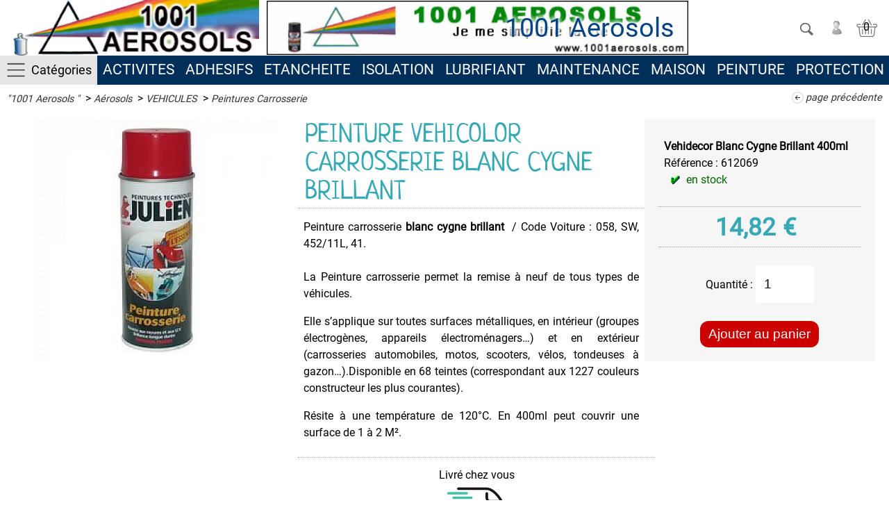

--- FILE ---
content_type: text/html; charset=UTF-8
request_url: https://www.1001aerosols.com/peinture-vehicolor-carrosserie-blanc-cygne-brillant-n682.html
body_size: 8459
content:
<!DOCTYPE HTML>
<html lang="fr-FR" xml:lang="fr-FR">
<head>
<meta http-equiv="Content-Type" content="text/html; charset=utf-8">
<meta content='IE=edge' http-equiv='X-UA-Compatible'>
<meta name="viewport" content="width=device-width,minimum-scale=1,initial-scale=1">

<title>PEINTURE VEHICOLOR CARROSSERIE BLANC CYGNE BRILLANT - 1001 Aerosols</title>
<meta name="description" content="Peinture carrosserie blanc cygne brillant  / Code Voiture : 058, SW, 452/11L, 41. La Peinture carrosserie permet la remise à neuf de tous types de véhicules. Elle s’applique sur toutes surfaces métalliques, en intérieur (groupes électrogènes, appareils électroménagers…) et en extérieur (carrosseri.." />
<meta name="keywords" content="peinture,vehicolor,carrosserie,blanc,cygne,brillant,aerosol, industrie, haute temperature, aerosols, automobile, entretien, traceur sol, huile, graisse, agriculture, industrie de l'agro-alimentaire, industrie du textile, cuir, bois, meuble, industrie du papier, plastique, caoutchouc,boutique,1001 Aerosols " />
<meta name="robots" content="index, follow" />
<link rel="canonical" href="https://www.1001aerosols.com/peinture-vehicolor-carrosserie-blanc-cygne-brillant-n682.html" />
<link rel="icon" type="image/png" href="/favicon.png" />
  
<meta name="twitter:card" content="summary">
<meta name="twitter:site" content="@1001-aerosols">
<meta name="twitter:title" content="PEINTURE VEHICOLOR CARROSSERIE BLANC CYGNE BRILLANT - 1001 Aerosols" />
<meta name="twitter:description" content="Peinture carrosserie blanc cygne brillant  / Code Voiture : 058, SW, 452/11L, 41. La Peinture carrosserie permet la remise à neuf de tous types de véhicules. Elle s’applique sur toutes surfaces métalliques, en intérieur (groupes électrogènes, appareils électroménagers…) et en extérieur (carrosseri.." />
<meta name="twitter:image" content="https://www.1001aerosols.com/idim/thb400-400-/img_products/vehicolor.jpg" />
<meta property="og:url" content="https://www.1001aerosols.com/peinture-vehicolor-carrosserie-blanc-cygne-brillant-n682.html" />
<meta property="og:type" content="og:product" />
<meta property="og:title" content="PEINTURE VEHICOLOR CARROSSERIE BLANC CYGNE BRILLANT - 1001 Aerosols" />
<meta property="og:description" content="Peinture carrosserie blanc cygne brillant  / Code Voiture : 058, SW, 452/11L, 41. La Peinture carrosserie permet la remise à neuf de tous types de véhicules. Elle s’applique sur toutes surfaces métalliques, en intérieur (groupes électrogènes, appareils électroménagers…) et en extérieur (carrosseri.." />
<meta property="og:image" content="https://www.1001aerosols.com/idim/thb400-400-/img_products/vehicolor.jpg" />
<meta property="og:site_name" content="1001 Aerosols " />
<link rel="stylesheet" href="/css/ui-smoothness-1.12.1/jquery-ui.min.css" />
<link rel="stylesheet" href="/css/btmain.css?v=1769243164" />
<link rel="stylesheet" href="/js/video-js/video-js.css?v=1681363515" />
<script src="/js/btmain.js?v=1681401570"></script>
<script src="/js/video-js/video.js?v=1681363515"></script>

<style type="text/css">/*<![CDATA[*/button{cursor:pointer}input:focus,  button:focus, select:focus, input:active,  button:active, select:active{outline:none !important;box-shadow: none;}:active {outline:none !important;}:focus {outline:none;}#menu > ul ul {display:block}.logoBoutique{background:#FFF url(/logos/logo-1001-aerosols_12.png) center center no-repeat; background-size:contain;}header div#rbg{display:table-cell; vertical-align:middle;text-align:right; white-space:nowrap;background: url(/logos/0-ban1jy_5.gif) left center no-repeat; background-size:contain}/*]]>*/</style>

</head><body><header><div><div><a id="btnMMenu" onclick="menuToggle()"></a><a class="logoBoutique" href="/" title="1001 Aerosols "><span>1001 Aerosols </span></a>
<div id="rbg"><span id="titrepg">1001 Aerosols </span></div>
<div class="vt_searchHeader"><span id="hdrshbutton" onClick="toogleHDSearch(this)"></span><span class="link" id="cxcpt" data-url="/compte/connexion.html" title="Connectez vous"></span><span class="link" id="vtPan" data-url="/panier/cart.html"  data-title="Votre panier"></span></div></div></div>
<div id="topMenuPlace"><div><div id="menuLine"><a id="shhd">Catégories</a></div><a href="/aerosols/activites/" class="ml" >ACTIVITES</a><a href="/aerosols/adhesifs/" class="ml" >ADHESIFS</a><a href="/aerosols/etancheite/" class="ml" >ETANCHEITE  </a><a href="/aerosols/isolation/" class="ml" >ISOLATION</a><a href="/aerosols/lubrifiant/" class="ml" >LUBRIFIANT</a><a href="/aerosols/maintenance/" class="ml" >MAINTENANCE</a><a href="/aerosols/maison/" class="ml" >MAISON</a><a href="/aerosols/peinture/" class="ml" >PEINTURE</a><a href="/aerosols/protection/" class="ml" >PROTECTION</a><a href="/aerosols/vehicules/" class="ml" >VEHICULES</a></div></div></header>
<section id="maincontainer" >

<div id="main" data-prevpg="" data-prevdata="">

<div id="search_form"><div>

<div id="ush" class="vt_searchHeader clearfix">

<form id="search_form_g" name="search_form" method="get" action="/recherche.html" 
onSubmit="sanitSearch(this.elements['tosearch']);">
<input type="hidden" id="actu_siteDIR" value="/">
<div class="vt_searchHeader clearfix">
<span class="ui-button-icon ui-icon ui-icon-closethick" onclick="toogleHDSearch(this)"></span>
  <input type="text" name="tosearch" id="tosearch" data-title="Votre recherche" value="Rechercher un produit..." onBlur="if (this.value=='') this.value='Rechercher un produit...'" onFocus="if (this.value=='Rechercher un produit...') this.value=''"><button type="submit" class="search" >&nbsp;</button>
</div>
</form>
<div class="clear6"></div>
</div>


</div>
</div>
<div class='fil'><span><span class="link" title="Accueil" data-url="/">"1001 Aerosols "</span></span><a class="pgpre">page précédente</a>&nbsp; > <span><a title="Aérosols" href=/aerosols/>Aérosols</a></span>&nbsp; > <span><a title="VEHICULES" href=/aerosols/vehicules/>VEHICULES</a></span>&nbsp; > <span><a title="Peintures Carrosserie" href=/aerosols/vehicules/peintures-carrosserie/>Peintures Carrosserie</a></span></div><style>.vjs-default-skin .vjs-big-play-button {left: calc(50% - 2.15em);top: calc(50% - 1.29em);}
div#btm{clear:both;float:none; width:100%; max-width:1500px;  margin:auto;}
div#btm h2{padding-top: 14px;font-size: 18px;}</style>
<form name="addToPan" class="addToPan" method="post" action="" onSubmit="setPan(this.elements['nPack'].value,this.elements['qtt'].value); return false;">
<input type="hidden" id="nPack" name="nPack" value="1281">
  <div id="colLeft"><div class="gallery_thumbs"><a class="highslide" data-src="/img_products/vehicolor.jpg"><img src="/idim/thb350-350-/img_products/vehicolor.jpg" alt="PEINTURE VEHICOLOR CARROSSERIE BLANC CYGNE BRILLANT"></a></div></div>
    
  <div id="grpR" class="clearfix">    	
<div id="shortPan">
<h1 class="clearfix catshow">PEINTURE VEHICOLOR CARROSSERIE BLANC CYGNE BRILLANT</h1>

<div class="short_description">Peinture carrosserie <strong>blanc cygne brillant</strong>  / Code Voiture : 058, SW, 452/11L, 41.<br><br>
La Peinture carrosserie permet la remise à neuf de tous types de véhicules.
<p>Elle s’applique sur toutes surfaces métalliques, en intérieur (groupes électrogènes, appareils électroménagers…) et en extérieur (carrosseries automobiles, motos, scooters, vélos, tondeuses à gazon…).Disponible en 68 teintes (correspondant aux 1227 couleurs constructeur les plus courantes).</p>
Résite à une température de 120°C. En 400ml peut couvrir une surface de 1 à 2 M².</div>

<span class="enseigne"></span>
    

<div id="modes_livraison"><div class="link click" data-url="/ajax/conditions_de_livraison.php">Livré chez vous<div class="livraison"></div></div></div></div>

<div id="partPan" >
<div><div><span id="actupack" style="font-weight: bold">Vehidecor Blanc Cygne Brillant 400ml</span><br>
Référence : <span id="acturef">612069</span><br>
<span id="rstock" class="coche">en stock</span>
</div></div>

<div id="priceStuff">
<span class="pbarre"  style="display:none;">14,82<span> €</span></span><span class="saleprice" itemprop="price" style="font-size: 1.2em;" content="14.82">14,82<span itemprop="pricecurrency" content="EUR">€</span></span><span class="dnone" itemprop="availability" content="InStock"></span>       	
</div>
       <div style="padding:0px 20px 0px 20px;"><div id="partQ" style="border-bottom:unset">Quantité : <input name="qtt" id="qtt" type="number" value="1" min="0"></div></div>


<div style="padding:0px 20px 20px 20px; text-align:center"><button type="submit" title="Ajouter au panier">Ajouter au panier</button></div>
</div>

    </div>
    
    <div id="btm">
    <a name="long_description"></a>
    
<h2>Descriptif détaillé de <strong>"PEINTURE VEHICOLOR CARROSSERIE BLANC CYGNE BRILLANT"</strong></h2>
		<div class="long_description" ><br>Peinture spécialement formulée pour résister à l´essence, elle s´applique sur toutes surfaces métalliques et plastiques à l´intérieur comme à l´extérieur (carrosserie automobile, scooter, moto, vélo, tondeuse à gazon, groupe électrogène, appareil électroménager).<br><br>Agiter fortement l´aérosol durant 2 à 3 min. avant et pendant l´utilisation. Pulvériser à 25-30 cm de distance. Ne pas utiliser à moins de 15 °C. Laisser sécher 5 à 10 min.<br>Sa haute qualité lui permet de rester insensible aux intempéries, aux U.V. ainsi qu´aux petites rayures. Elle est également applicable sur d´autres supports tel que le bois et l´aluminium.<br><br><u>MODE D´EMPLOI : </u><br>Les parties à peindre doivent être dégraissées, séchées et exemptes de poussière. Masquer les surfaces à protéger.<br>Pour tout support déjà peint, poncer avec un abrasif à l´eau pour dépolir la surface, retirer les écailles de peinture ou les éventuelles traces de rouille. Si nécessaire, appliquer un mastic carrosserie approprié.<br><br><u>Code Voiture</u> : 058, SW, 452/11L, 41.<br> </div>
   
    </div>
</form>
<script>
$('table.pack tbody tr').click(function() {selectPK($(this));});$('.click').click(function() {event.preventDefault();hsIframe($(this).get(0), $(this).data('url'), '');});$("a.highslide").click(function() {elem=$(this).get(0);return hs.expand(elem,{src:elem.dataset.src});}); 
$("div.long_description a").each(function() {dem=$(this).get(0);dem.href=dem.href.replaceAll("%C2%B4","'");});
	
	
$(window).on("orientationchange",function(){$(window).trigger('resize');});
</script>




</div>
</section>

<nav id="menu" data-normalheight="">
<ul id="_ctr1"><li><span class="moreSContent empty" data-ttog="_ctc44" data-nb="0">ACTIVITES</span><ul id="_ctc44"><li><span class="link" data-url="/aerosols/activites/administration/">Administration</span></li><li><span class="link" data-url="/aerosols/activites/appareils/">Appareils</span></li><li><span class="link" data-url="/aerosols/activites/bureautique/">Bureautique</span></li><li><span class="link" data-url="/aerosols/activites/ferronnerie-d-art/">Ferronnerie d'Art</span></li><li><span class="link" data-url="/aerosols/activites/plomberie/">Plomberie</span></li><li><span class="link" data-url="/aerosols/activites/soudure/">Soudure</span></li><li><span class="link" data-url="/aerosols/activites/sport-sante/">Sport & Santé</span></li></ul></li><li><span class="moreSContent empty" data-ttog="_ctc43" data-nb="0">ADHESIFS</span><ul id="_ctc43"><li><span class="link" data-url="/aerosols/adhesifs/colle-bi-composants/">Colle BI Composants</span></li><li><span class="link" data-url="/aerosols/adhesifs/colle-en-cartouche/">Colle en Cartouche</span></li><li><span class="link" data-url="/aerosols/adhesifs/colle-multi-usage/">Colle Multi-Usage</span></li><li><span class="link" data-url="/aerosols/adhesifs/decolle-etiquettes/">Décolle Etiquettes</span></li><li><span class="link" data-url="/aerosols/adhesifs/nettoyant/">Nettoyant</span></li></ul></li><li><span class="moreSContent empty" data-ttog="_ctc49" data-nb="0">ETANCHEITE  </span><ul id="_ctc49"><li><span class="link" data-url="/aerosols/etancheite/etancheite-pour-gouttieres-et-terrasses-cheminees/">Etanchéité pour Gouttiéres et Terrasses, Cheminées</span></li></ul></li><li><span class="moreSContent empty" data-ttog="_ctc40" data-nb="0">ISOLATION</span><ul id="_ctc40"><li><span class="link" data-url="/aerosols/isolation/anti-adherent/">Anti-Adhérent</span></li><li><span class="link" data-url="/aerosols/isolation/mousse-polyurethane-pro/">Mousse Polyuréthane Pro</span></li></ul></li><li><span class="moreSContent empty" data-ttog="_ctc38" data-nb="0">LUBRIFIANT</span><ul id="_ctc38"><li><span class="link" data-url="/aerosols/lubrifiant/antigrippant/">Antigrippant</span></li><li><span class="link" data-url="/aerosols/lubrifiant/degrippant/">Dégrippant </span></li><li><span class="link" data-url="/aerosols/lubrifiant/glisse-bois/">Glisse Bois</span></li><li><span class="link" data-url="/aerosols/lubrifiant/graisse/">Graisse</span></li><li><span class="link" data-url="/aerosols/lubrifiant/graisse-alimentaire/">Graisse Alimentaire</span></li><li><span class="link" data-url="/aerosols/lubrifiant/graisse-marine/">Graisse Marine</span></li><li><span class="link" data-url="/aerosols/lubrifiant/graisse-pour-chaine/">Graisse pour Chaîne</span></li><li><span class="link" data-url="/aerosols/lubrifiant/graisse-silicone/">Graisse Silicone</span></li><li><span class="link" data-url="/aerosols/lubrifiant/graisse-speciale/">Graisse Spéciale</span></li><li><span class="link" data-url="/aerosols/lubrifiant/huile/">Huile</span></li><li><span class="link" data-url="/aerosols/lubrifiant/huile-alimentaire/">Huile Alimentaire </span></li><li><span class="link" data-url="/aerosols/lubrifiant/huile-de-chaine/">Huile de Chaîne</span></li><li><span class="link" data-url="/aerosols/lubrifiant/huile-de-coupe/">Huile de Coupe</span></li><li><span class="link" data-url="/aerosols/lubrifiant/huile-silicone/">Huile Silicone</span></li><li><span class="link" data-url="/aerosols/lubrifiant/huile-speciale/">Huile Spéciale</span></li><li><span class="link" data-url="/aerosols/lubrifiant/lubrifiant-sec-air-et-gaz/">Lubrifiant Sec - Air et Gaz</span></li><li><span class="link" data-url="/aerosols/lubrifiant/pate-de-montage/">Pâte de Montage</span></li><li><span class="link" data-url="/aerosols/lubrifiant/pour-cable/">Pour Câble</span></li></ul></li><li><span class="moreSContent empty" data-ttog="_ctc35" data-nb="0">MAINTENANCE</span><ul id="_ctc35"><li><span class="link" data-url="/aerosols/maintenance/anti-derapant-courroie/">Anti-dérapant, Courroie</span></li><li><span class="link" data-url="/aerosols/maintenance/contacts-electriques/">Contacts électriques</span></li><li><span class="link" data-url="/aerosols/maintenance/debloquant-actif/">Débloquant Actif</span></li><li><span class="link" data-url="/aerosols/maintenance/degraissant/">Dégraissant</span></li><li><span class="link" data-url="/aerosols/maintenance/desinfectant-clim/">Désinfectant Clim</span></li><li><span class="link" data-url="/aerosols/maintenance/desoxydant/">Désoxydant</span></li><li><span class="link" data-url="/aerosols/maintenance/detecteur-de-fuites-de-gaz/">Détecteur de Fuites de Gaz</span></li><li><span class="link" data-url="/aerosols/maintenance/ecran-plat-tft-lcd-diodes/">Ecran Plat - TFT - LCD - DIODES</span></li><li><span class="link" data-url="/aerosols/maintenance/electricite/">Electricité</span></li><li><span class="link" data-url="/aerosols/maintenance/electronique/">Electronique</span></li><li><span class="link" data-url="/aerosols/maintenance/entretien-velo/">Entretien Vélo</span></li><li><span class="link" data-url="/aerosols/maintenance/impermeabilisant-hydrofuge/">Imperméabilisant Hydrofuge</span></li><li><span class="link" data-url="/aerosols/maintenance/informatique/">Informatique</span></li><li><span class="link" data-url="/aerosols/maintenance/insecticide-anti-frelon/">Insecticide Anti Frelon </span></li><li><span class="link" data-url="/aerosols/maintenance/penetrant/">Pénétrant</span></li><li><span class="link" data-url="/aerosols/maintenance/souffleurs-pro/">Souffleurs Pro</span></li><li><span class="link" data-url="/aerosols/maintenance/stop-rouille/">Stop Rouille</span></li><li><span class="link" data-url="/aerosols/maintenance/tetes-magnetiques/">Têtes Magnétiques</span></li></ul></li><li><span class="moreSContent empty" data-ttog="_ctc37" data-nb="0">MAISON</span><ul id="_ctc37"><li><span class="link" data-url="/aerosols/maison/desinfectant-viruside-d-ambiance/"> Désinfectant & Viruside d'ambiance </span></li><li><span class="link" data-url="/aerosols/maison/deboucheur-aerosol/">Déboucheur Aérosol</span></li><li><span class="link" data-url="/aerosols/maison/decapant-graffitis/">Décapant Graffitis</span></li><li><span class="link" data-url="/aerosols/maison/degraissant-multi-usage/">Dégraissant Multi-Usage</span></li><li><span class="link" data-url="/aerosols/maison/detachant-pour-tissus/">Détachant pour Tissus</span></li><li><span class="link" data-url="/aerosols/maison/insecticide/">Insecticide</span></li><li><span class="link" data-url="/aerosols/maison/nettoyant-d-insert-et-poele-a-granules/">Nettoyant d'insert et poêle à granulés</span></li><li><span class="link" data-url="/aerosols/maison/nettoyant-ecran-vitre/">Nettoyant Ecran & Vitre</span></li><li><span class="link" data-url="/aerosols/maison/pour-le-cuir/">Pour le Cuir</span></li><li><span class="link" data-url="/aerosols/maison/pour-les-mains/">Pour les Mains</span></li><li><span class="link" data-url="/aerosols/maison/pour-vos-meubles-et-sols/">Pour vos Meubles et sols</span></li><li><span class="link" data-url="/aerosols/maison/produit-anti-moisissures/">Produit Anti-Moisissures</span></li><li><span class="link" data-url="/aerosols/maison/recharge-pour-briquet/">Recharge pour Briquet</span></li><li><span class="link" data-url="/aerosols/maison/repulsifs/">Répulsifs</span></li></ul></li><li><span class="moreSContent empty" data-ttog="_ctc39" data-nb="0">PEINTURE</span><ul id="_ctc39"><li><span class="link" data-url="/aerosols/peinture/acrylique-industriel-hg-cr/">Acrylique Industriel HG CR</span></li><li><span class="link" data-url="/aerosols/peinture/acrylique-multi-usage/">Acrylique Multi-Usage</span></li><li><span class="link" data-url="/aerosols/peinture/anti-derapante/">Anti-Dérapante</span></li><li><span class="link" data-url="/aerosols/peinture/couleurs-d-identification/">Couleurs d'Identification</span></li><li><span class="link" data-url="/aerosols/peinture/couleurs-de-securite/">Couleurs de Sécurité</span></li><li><span class="link" data-url="/aerosols/peinture/decapant-peintures/">Décapant Peintures</span></li><li><span class="link" data-url="/aerosols/peinture/electromenager/">Electroménager</span></li><li><span class="link" data-url="/aerosols/peinture/haute-temperature/">Haute Température</span></li><li><span class="link" data-url="/aerosols/peinture/peinture-a-l-eau-aqua/">Peinture à l'eau AQUA</span></li><li><span class="link" data-url="/aerosols/peinture/peinture-chromee/">Peinture Chromée</span></li><li><span class="link" data-url="/aerosols/peinture/peinture-fluo-permanent-reactif-au-ultra-violet/">Peinture FLUO Permanent Réactif au Ultra-Violet </span></li><li><span class="link" data-url="/aerosols/peinture/peinture-fluo-permanente/">Peinture Fluo Permanente </span></li><li><span class="link" data-url="/aerosols/peinture/peinture-martelee/">Peinture Martelée</span></li><li><span class="link" data-url="/aerosols/peinture/peinture-metallisee/">Peinture Métallisée</span></li><li><span class="link" data-url="/aerosols/peinture/peinture-speciale-tableaux/">Peinture Spéciale Tableaux</span></li><li><span class="link" data-url="/aerosols/peinture/phosphorescente-dans-le-noir/">Phosphorescente Dans le Noir</span></li><li><span class="link" data-url="/aerosols/peinture/pour-aluminium/">Pour Aluminium</span></li><li><span class="link" data-url="/aerosols/peinture/pour-plastique/">Pour Plastique</span></li><li><span class="link" data-url="/aerosols/peinture/primer-ou-appret/">Primer ou Appret</span></li><li><span class="link" data-url="/aerosols/peinture/radiateurs/">Radiateurs</span></li><li><span class="link" data-url="/aerosols/peinture/traceur-sol-permanent/">Traceur Sol Permanent</span></li><li><span class="link" data-url="/aerosols/peinture/traceur-sol-temporaire/">Traceur Sol Temporaire</span></li></ul></li><li><span class="moreSContent empty" data-ttog="_ctc42" data-nb="0">PROTECTION</span><ul id="_ctc42"><li><span class="link" data-url="/aerosols/protection/antibactericide/">Antibactéricide</span></li><li><span class="link" data-url="/aerosols/protection/convertisseur-de-rouille/">Convertisseur de Rouille</span></li><li><span class="link" data-url="/aerosols/protection/film-pelable/">Film Pelable</span></li><li><span class="link" data-url="/aerosols/protection/film-sec-favorise-la-glisse/">Film Sec, Favorise la Glisse</span></li><li><span class="link" data-url="/aerosols/protection/galvanisant/">Galvanisant</span></li><li><span class="link" data-url="/aerosols/protection/produit-dermoprotecteur/">Produit Dermoprotecteur</span></li><li><span class="link" data-url="/aerosols/protection/produit-hydrofuge/">Produit Hydrofuge</span></li><li><span class="link" data-url="/aerosols/protection/produit-protecteur-transparent/">Produit Protecteur Transparent</span></li><li><span class="link" data-url="/aerosols/protection/spray-inox/">Spray Inox</span></li><li><span class="link" data-url="/aerosols/protection/vernis-transparent/">Vernis Transparent</span></li></ul></li><li><span class="moreSContent empty" data-ttog="_ctc45" data-nb="0">VEHICULES</span><ul id="_ctc45"><li><span class="link" data-url="/aerosols/vehicules/appret-anti-rouille/">Appret  Anti-rouille</span></li><li><span class="link" data-url="/aerosols/vehicules/commande-speciale-code/">Commande Spéciale code</span></li><li><span class="link" data-url="/aerosols/vehicules/entretien-exterieur/">Entretien Extérieur</span></li><li><span class="link" data-url="/aerosols/vehicules/entretien-interieur/">Entretien Intérieur</span></li><li><span class="link" data-url="/aerosols/vehicules/lustrant-protecteur/">Lustrant - Protecteur</span></li><li><span class="link" data-url="/aerosols/vehicules/materiels-tracteurs/">Matériels - Tracteurs</span></li><li><span class="link" data-url="/aerosols/vehicules/nettoyage-tissus/">Nettoyage - Tissus</span></li><li><span class="link" data-url="/aerosols/vehicules/peintures-carrosserie/">Peintures Carrosserie</span></li><li><span class="link" data-url="/aerosols/vehicules/polish-cleaner/">Polish - Cleaner</span></li><li><span class="link" data-url="/aerosols/vehicules/pour-l-electronique/">Pour l'Electronique</span></li><li><span class="link" data-url="/aerosols/vehicules/pour-la-climatisation/">Pour la Climatisation</span></li><li><span class="link" data-url="/aerosols/vehicules/pour-le-moteur/">Pour le Moteur</span></li><li><span class="link" data-url="/aerosols/vehicules/pour-les-jantes/">Pour les Jantes </span></li><li><span class="link" data-url="/aerosols/vehicules/pour-les-mains/">Pour les Mains</span></li><li><span class="link" data-url="/aerosols/vehicules/pour-les-vitres/">Pour les Vitres</span></li><li><span class="link" data-url="/aerosols/vehicules/produits-degrippants/">Produits Dégrippants</span></li><li><span class="link" data-url="/aerosols/vehicules/protection-bas-de-caisse/">Protection Bas de Caisse</span></li><li><span class="link" data-url="/aerosols/vehicules/vernis-carrosserie/">Vernis Carrosserie</span></li></ul></li></ul><div class="affoot" onClick="$('footer').css('height','auto');$('footer').focus();">Confidentialité - Conditions générales<br>
Contactez nous <span></span></div>

</nav>

<div id="showfooter" ></div><ul id="bpartage"><!--<li id="smartrezo"></li>--><li id="twitter"></li><li id="facebook"></li><li id="linkedin"></li><li id="pinterest"></li><li class="scoop-it" id="scoop-it"></li></ul></div>
<footer class="tobottom"><div>
<div id="quoi" class="clearfix">
	<span>1001 Aerosols</span>
    <ul>
    <li><span></span></li>
    <li><a href="/qui-sommes-nous.html">Qui sommes nous</a></li>
    <li><a href="/contact.html">Contactez nous</a></li>
    <li><span></span></li>
</ul>
    
    <ul>
    <li><a rel="nofollow" href="/recherche.html">Rechercher</a></li>    
    <li><a rel="nofollow" href="/compte/moncompte.html">Mon compte</a></li>
    <li><a rel="nofollow" href="/panier/cart.html">Mon panier</a></li>
    </ul>
	
    <span class="center clearb"><a class="pay" href="/paiements-securises.html" style=""><span class="cadenas"></span>&nbsp;PAIEMENTS SECURISés</a>
<a class="pay" href="/livraisons.html"><span class="cadenas livraison"></span>&nbsp;Livré chez vous</a>    </span>
</div>
    
<div id="qui"><div>1001 Aerosols</div>S.A.R.L. 1001 AEROSOLS<br>11 chemin de Toury<br>Lieu dit La Brosse<br>03000  MONTILLY<br>FRANCE<br>
tél : (33) 06 51 84 41 02</div>

<div id="last">1001 Aerosols - <a href="/mentions-legales.html">Mentions légales</a> - <a href="/conditions-generales.html" title="Conditions générales de vente">CGV</a> - <a href="/donnees-personnelles.html">Données personnelles</a> - <a href="/gestion-cookies.html">Gestion des cookies</a>
</div>
</div>
</footer><div id="waitdiv"></div>
<script type="application/ld+json">{"@context":"https:\/\/schema.org","@type":"WebPage","isPartOf":{"@type":"WebSite","url":"https:\/\/www.1001aerosols.com\/","name":"1001 Aerosols "},"name":"PEINTURE VEHICOLOR CARROSSERIE BLANC CYGNE BRILLANT - 1001 Aerosols","url":"https:\/\/www.1001aerosols.com\/peinture-vehicolor-carrosserie-blanc-cygne-brillant-n682.html"}</script>
<script type="application/ld+json">{"@context":"https:\/\/schema.org","@type":"BreadcrumbList","itemListElement":[{"@type":"ListItem","position":"1","name":"1001 Aerosols ","item":"https:\/\/www.1001aerosols.com\/"},{"@type":"ListItem","position":"2","name":"A\u00e9rosols","item":"https:\/\/www.1001aerosols.com\/aerosols\/"},{"@type":"ListItem","position":"3","name":"VEHICULES","item":"https:\/\/www.1001aerosols.com\/aerosols\/vehicules\/"},{"@type":"ListItem","position":"4","name":"Peintures Carrosserie","item":"https:\/\/www.1001aerosols.com\/aerosols\/vehicules\/peintures-carrosserie\/"},{"@type":"ListItem","position":"5","name":"PEINTURE VEHICOLOR CARROSSERIE BLANC CYGNE BRILLANT","item":"https:\/\/www.1001aerosols.com\/peinture-vehicolor-carrosserie-blanc-cygne-brillant-n682.html"}]}</script>
<script type="application/ld+json">{"@context":"http:\/\/schema.org","@type":"Product","name":"PEINTURE VEHICOLOR CARROSSERIE BLANC CYGNE BRILLANT","description":"Peinture carrosserie blanc cygne brillant\u00a0 \/ Code Voiture : 058, SW, 452\/11L, 41. La Peinture carrosserie permet la remise \u00e0 neuf de tous types de v\u00e9hicules. Elle s\u2019applique sur toutes surfaces m\u00e9talliques, en int\u00e9rieur (groupes \u00e9lectrog\u00e8nes, appareils \u00e9lectrom\u00e9nagers\u2026) et en ext\u00e9rieur (carrosseri..","image":"\/idim\/thb400-400-\/img_products\/vehicolor.jpg","offers":[{"@type":"offer","name":"Vehidecor Blanc Cygne Brillant 400ml","url":"\/peinture-vehicolor-carrosserie-blanc-cygne-brillant-n682.html?ref=612069","mpn":"612069","price":"14.82","priceCurrency":"EUR","availability":"InStock","itemCondition":"NewCondition"}]}</script><script>
sp_pgname="produit";
$("span.link").click(function() {document.location.href=$(this).data('url');})

hasRGPD='produit';// #!
	
check_minus18=0;
var checkUnload=false;
var RanD=34448;
toopen=new Array('_ctc45');/*0*/numsForSCats='';numsForCats='';numsForRayons='';hasmore=0;nextProdStart=48;tosearch='';
sort_v='';sort_p='';sort_type='';_parpage=48;var s = document.createElement('script');s.async = true;s.src = '/js/tlmain.js?v=1686648476';document.head.appendChild(s);setTimeout(function() {$("footer").mouseleave();},1000);
$("article h3").css('cursor','pointer');
$("article h3").click(function(){$( this ).get(0).parentElement.getElementsByTagName('a')[0].click();}); 	
	
</script>
<noscript>Votre navigateur ne supporte pas les fonctionnalités nécessaires au fonctionnement de cette boutique.</noscript>
</body>
</html>

--- FILE ---
content_type: text/css
request_url: https://www.1001aerosols.com/css/btmain.css?v=1769243164
body_size: 12277
content:
@font-face {  font-family: 'Roboto';  font-style: normal;  font-weight: 400;  font-display: swap;  src: local('Roboto'), local('Roboto-Regular'), url(/css/roboto/KFOmCnqEu92Fr1Mu5mxKOzY.woff2) format('woff2');  unicode-range: U+0460-052F, U+1C80-1C88, U+20B4, U+2DE0-2DFF, U+A640-A69F, U+FE2E-FE2F;}@font-face {  font-family: 'Roboto';  font-style: normal;  font-weight: 400;  font-display: swap;  src: local('Roboto'), local('Roboto-Regular'), url(/css/roboto/KFOmCnqEu92Fr1Mu5mxKOzY.woff2) format('woff2');  unicode-range: U+0400-045F, U+0490-0491, U+04B0-04B1, U+2116;}@font-face {  font-family: 'Roboto';  font-style: normal;  font-weight: 400;  font-display: swap;  src: local('Roboto'), local('Roboto-Regular'), url(/css/roboto/KFOmCnqEu92Fr1Mu7mxKOzY.woff2) format('woff2');  unicode-range: U+1F00-1FFF;}@font-face {  font-family: 'Roboto';  font-style: normal;  font-weight: 400;  font-display: swap;  src: local('Roboto'), local('Roboto-Regular'), url(/css/roboto/KFOmCnqEu92Fr1Mu4WxKOzY.woff2) format('woff2');  unicode-range: U+0370-03FF;}@font-face {  font-family: 'Roboto';  font-style: normal;  font-weight: 400;  font-display: swap;  src: local('Roboto'), local('Roboto-Regular'), url(/css/roboto/KFOmCnqEu92Fr1Mu7WxKOzY.woff2) format('woff2');  unicode-range: U+0102-0103, U+0110-0111, U+0128-0129, U+0168-0169, U+01A0-01A1, U+01AF-01B0, U+1EA0-1EF9, U+20AB;}@font-face {  font-family: 'Roboto';  font-style: normal;  font-weight: 400;  font-display: swap;  src: local('Roboto'), local('Roboto-Regular'), url(/css/roboto/KFOmCnqEu92Fr1Mu7GxKOzY.woff2) format('woff2');  unicode-range: U+0100-024F, U+0259, U+1E00-1EFF, U+2020, U+20A0-20AB, U+20AD-20CF, U+2113, U+2C60-2C7F, U+A720-A7FF;}@font-face {  font-family: 'Roboto';  font-style: normal;  font-weight: 400;  font-display: swap;  src: local('Roboto'), local('Roboto-Regular'), url(/css/roboto/KFOmCnqEu92Fr1Mu4mxK.woff2) format('woff2');  unicode-range: U+0000-00FF, U+0131, U+0152-0153, U+02BB-02BC, U+02C6, U+02DA, U+02DC, U+2000-206F, U+2074, U+20AC, U+2122, U+2191, U+2193, U+2212, U+2215, U+FEFF, U+FFFD;}@font-face {  font-family: 'Neucha';  font-style: normal;  font-weight: 400;  font-display: swap;  src: local('Neucha'), url(/css/neucha/q5uGsou0JOdh94bfuQltOxU.woff2) format('woff2');  unicode-range: U+0400-045F, U+0490-0491, U+04B0-04B1, U+2116;}@font-face {  font-family: 'Neucha';  font-style: normal;  font-weight: 400;  font-display: swap;  src: local('Neucha'), url(/css/neucha/q5uGsou0JOdh94bfvQlt.woff2) format('woff2');  unicode-range: U+0000-00FF, U+0131, U+0152-0153, U+02BB-02BC, U+02C6, U+02DA, U+02DC, U+2000-206F, U+2074, U+20AC, U+2122, U+2191, U+2193, U+2212, U+2215, U+FEFF, U+FFFD;}html {    height: 100%;}body {    height: 100%;    margin: 0;    padding: 0;	background:#FFFFFF;	font-size:14px;	font-size:1em;	font-family: 'Roboto', sans-serif;}button{cursor:pointer}input:focus,  button:focus, select:focus, input:active,  button:active, select:active{outline:none !important;box-shadow: none;}:active {outline:none !important;}:focus {outline:none;}h1,h2{line-height:1.1;}#maincontainer {	width:100%; text-align:center; display:table;	margin:0px 0px 40px 0px; padding:122px 0px 0px 0px;}#page-table {    height: 100%;    width: 100%;    border-collapse: collapse;    text-align: center;}#page-td {    height: 100%;    padding: 0;    vertical-align: middle;}.clearb{clear:both;}.cki-consent-banner {background-color: #37393B;bottom: 0;box-sizing: border-box;color: #fff;font-family: Arial,Verdana,sans-serif;font-size: .875rem;left: 0;padding: 0;position: fixed;width: 100%;z-index: 1000000;}.cki-consent-banner > div{display:table; margin:auto}.cki-consent-banner > div > div{ white-space:nowrap; text-align:center}.cki-consent-banner button{-webkit-appearance: button;cursor:pointer;border:0px;margin:4px;background-color: #E6E6E6;color: #000;cursor: pointer;display: inline-block;font-family: Arial,Verdana,sans-serif;font-weight: 700;padding: .4285714286em .7142857143em;text-align: center;text-decoration: none;width: auto;}.cki-consent-banner button:hover{color: #CC0000;}#shhd{display:table-cell;font-size:18px; line-height:42px;background:#E6E6E6 url('/images/pictomenu57-2ini.png') center left no-repeat; background-size:contain; padding:0px 8px 0px 45px; border-left:0;margin: 0px; font-weight:normal; height:36px; color:#000; cursor:pointer;}#menu{ text-align:left;background: #F1F1F1;position:fixed;overflow:auto; z-index:3; width:0px;}#menu > ul{margin: 15px 15px 15px 10px; padding:0; list-style:none; }#menu > ul > li ul {list-style:none;list-style-image: none;margin: 5px 0px 0px; border-top:1px solid #CCC;padding-left: 10px; display:none;}#menu > ul > li{margin-top:22px; padding:0; }#menu > ul > li span{font-size:1.1em}#menu > ul > li ul > li{margin-top:0px; padding:0px; cursor:pointer; border-left:1px solid #CCC; }#menu > ul > li ul > li.nohover:hover{ background-color:transparent}#menu > ul > li span, span.menulink{cursor:pointer; display:block; margin:-6px 0px; padding:6px;}#menu > ul > li span i, span.menulink i{font-size:0.8em; display:none}#menu > ul > li span.empty{color:#666}#menu > ul > li span:hover, span.menulink:hover{ background-color:#FFF; color:#F18800}#menu > ul > li ul li span{margin:0px;}#menu > ul > li ul li ul{margin:0}#menu > ul li a, #menu > ul li span.link{ text-decoration:none; color:inherit; display:inline-block; width: calc(100% - 12px);padding: 6px;background-image: url('/images/fl-smright.png');background-position: right center;background-repeat: no-repeat;}#menu > ul > li ul > li a.empty{ color:#666}#menu > ul > li ul > li a i{font-size:0.8em; display:none}#menu > ul > li ul > li a:hover, #menu > ul > li ul > li span.link:hover{ background-color:#FFF;color:#F18800}.fil{text-align:left;}.fil a, .fil span.link{ text-decoration:none; color:#333; font-size:0.9em; font-weight:normal; font-style:italic; cursor:pointer}.fil a:hover, .fil span.link:hover{ color:#F18800}tr > th{background-color: #37393B; color:#FFF; text-align:center}tr > td{background-color: #FFF; color:#000; text-align:left; white-space:nowrap}form{margin:0; padding:0}#waitdiv{position:fixed; background:rgba(255,255,255,0.8) url('/images/loading.gif') center center no-repeat; width:100%; height:100%; top:0; left:0; z-index:3; display:none;}.entete_pave_gen {    background: #37393B;    color: #FFFFFF;    font-size: 1.3em;    padding: 3px 10px 3px 10px;    text-transform: uppercase;    position: absolute;    white-space: nowrap;    border-radius: 3px;	display:none;}#dialog-confirm{display:none; z-index:9999}.ui-dialog{z-index:9999992}#dialogText ul{ list-style-image:url('/images/pan_red.png');}#addPanDialogText ul{ list-style:none;}.ui-widget-overlay {background: #666;opacity: .7;filter: Alpha(Opacity=70);}.mainError{	display: table-cell;	text-align: center;	vertical-align: middle;	color: rgb(204, 0, 0);	font-size: 1.5em;	text-shadow: rgb(255, 255, 255) -1px 0px, rgb(255, 255, 255) 0px 1px, rgb(255, 255, 255) 1px 0px, rgb(255, 255, 255) 0px -1px;	background-color: rgba(0, 0, 0, 0.8);	}.mainError > span{display:inline-block; padding-right:40px; background-image:url('/images/loader.gif'); background-position:right center; background-repeat:no-repeat;}div.nooverflow, #menu.nooverflow{overflow:hidden}.clearfix:before,.clearfix:after{content:" ";display:table}.clearfix:after{clear:both}.clearfix {zoom: 1;}span.usertype{display:inline-block; min-width:20px; height:20px; position:absolute; top:1px; right:1px}span.disabled, span.inactif, td.inactif{background-image:url('/images/pan_red.png');background-position:left center; background-repeat:no-repeat; }span.administrateur, td.administrateur{background-image:url('/images/administrateur.png'); background-position:left center; background-repeat:no-repeat; background-size:contain;}span.coordinateur, td.coordinateur,span.référent, td.référent{background-image:url('/images/coordinateur.png');background-position:left center; background-repeat:no-repeat; background-size:contain;}span.webmaster, td.webmaster {background-image: url('/images/webmaster.png');background-position: left center;background-repeat: no-repeat;background-size: contain;}#fil{display:inline-block;position: absolute;top: 2px;left: 2px;padding: 2px 1px 3px 0px;}#fil button{padding-left:20px;margin-right:10px; background:url('/images/fl-left.png') center left no-repeat; border:0px; font-size:0.9em; cursor:pointer; font-style:italic}@media screen and (max-width : 530px){#fil{background: rgba(255,255,255,0.9);}}#artBlocContainer > h1{text-shadow: -1px 0 #fff, 0 1px #fff,1px 0 #fff, 0 -1px #fff;margin: 15px 10px 10px;background: rgba(255,255,255,1);padding: 3px; font-size:1.7em;}#artBlocContainer > h1 i{font-size:0.7em}div.auteur{text-align:center; background:#FFF; margin: 8px 10px 0px;}#brcalbums, #brcarticles{display:none}.vt_searchHeader{float:right; display:table-cell; }.vt_searchHeader div{display:inline; white-space:nowrap; vertical-align:middle; height:36px;}.vt_searchHeader a,.vt_searchHeader button,.vt_searchHeader span.link, #hdrshbutton  {	display:inline-block;	height: 30px;	width: 33px;	border: none;	padding: 0px;	margin: 0px 10px 0px 0px;	cursor: pointer;	border-radius: 3px;border-width:0px;	color:rgba(0,0,0,0);	vertical-align:middle;	line-height:27px; 	text-decoration:none	}.vt_searchHeader a.hover {color:rgba(0,0,0,0);}.vt_searchHeader button.search, #hdrshbutton{    background:#FFF url('/images/picto-Loupe.png') center center no-repeat;}#hdrshbutton.opened {    background:#FFF url('/images/picto-Loupe-close.png') center center no-repeat;}.vjs-default-skin .vjs-big-play-button {left: calc(50% - 2.15em);top: calc(50% - 1.29em);}.playerlogo{position:absolute; top:5px; right:5px; width:25px; height:25px; background:#000 url('/js/video-js/imgs/partage.png') center center no-repeat; background-size:contain; border-radius:5px; z-index:9; display:none;}.playertitle{position:absolute; top:0px; left:2px; width:25px; min-height:25px; background:rgba(0,0,0,0.7); padding:5px 50px 5px 5px; z-index:8; color:#FFFFFF; }#artBlocContainer{width:calc(100% - 20px); max-width:1360px; padding:10px; color:#000; background:rgba(255,255,255,0.7); margin:auto; position:relative;}div.artBloc, article.artBloc, a.artBloc{float:left; margin:10px; text-align:center;padding:0px;  width:calc(16.66% - 22px); position:relative; border: 1px solid #F0F0F0;}a.artBloc{display:block}article.artBloc span.item_description{display:none}article.artBloc > a{display: block;position: relative;}article.artBloc > a span.voirplus{display: none;position: absolute; bottom:0;right:0; font-size:14px; padding:3px 15px 3px 6px; color:#FF6600;text-decoration: none;background-image: url('/images/fl-smrightORA.png');background-position: right center;background-repeat: no-repeat;width: calc(100% - 21px);text-align: right;white-space: nowrap;overflow: hidden;text-shadow: 0 0 0.2em #FFF, 0 0 0.2em #FFF,0 0 0.2em #FFF,0 0 0.2em #FFF;}article.artBloc > a:hover span.voirplus{display: block;}article.artBloc h3 {padding: 8px 5px 10px 5px;margin: 0;line-height: normal;font-weight: 100;height: 56px;overflow: hidden;background: #F3F3F3;font-size: 1.1em;border-bottom: 5px solid #F3F3F3;}article.artBloc h4, span.enseigne{padding:4px 0px 10px 0px;margin:0; font-weight:normal;background: #F3F3F3; font-style:italic}span.enseigne{background: unset; display:block; padding: 0px 8px 8px 8px;}article.artBloc div.artDesc{display:table-cell; height:28px; vertical-align:bottom; font-size:1.3em; text-align:right; overflow:hidden;white-space:nowrap;color:#36a9b5; font-weight:bold; background-color:#F3F3F3; border-top:1px dashed #CCC; padding:10px 10px 10px 0; }div#priceStuff {font-size:1.8em; text-align:center; color:#36a9b5; font-weight:bold;  padding:20px;}div#priceStuff span{display:inline-block; margin:0 10px;}div#priceStuff  span.pbarre{ text-decoration:line-through; color:#AAAAAA}article.artBloc div.pbarre{text-decoration: line-through;font-size: 16px;color:#999;}article.artBloc span.tpe{display:block;position:absolute; top:1px;right:1px;background-position:center center; background-repeat:no-repeat;width:20px; height:20px;}article.artBloc span.apartirde{position:absolute; top:1px; white-space:nowrap; font-size:14px; color:#666; background-color: #F3F3F3; font-size:12px; width:calc(100% - 34px);}article.artBloc div.btnAdd{height:46px; padding:0px 10px;width:8px; background:#F65701; display:table-cell; vertical-align:middle; text-align:center; z-index:2; font-size:22px; color:#FFFFFF; cursor:pointer;}div#colLeft{width:33%; float:left; display:table-cell; vertical-align:top; text-align:center; }div#colLeft > div{min-height:400px; background-position:top center; background-repeat:no-repeat; background-size:contain; position:relative;}div#colLeft img{width: auto;height: auto;max-width: 350px;max-height: 400px; margin:auto; border:0px}div#colLeft img.sml{max-width: 80px;margin: 3px 5px 3px 0px;border: 1px solid #EEE;}div.short_description,div#particularites, div#modes_livraison{padding:15px 8px; text-align:justify; border-top:1px dotted #A1A1A1;  overflow:hidden}div#particularites,div#modes_livraison{border-bottom:1px dotted #A1A1A1; display:table; width:100%; }div#particularites > div, div#modes_livraison > div{display:table-cell; text-align:center; vertical-align:middle;line-height:normal}div#particularites > div  > div, div#modes_livraison > div > div{background-position:center center; background-repeat:no-repeat;min-height: 60px;background-size: contain;}div#enseigne-infos{clear:both;float:none; width:100%; text-align:left; padding:0px; text-align:justify; background:#33FF00;}div#enseigne-infos span{ display:inline-block; padding:15px; margin-left:120px;background:rgba(255,255,255,0.8);max-height: 60px;overflow: hidden;}div#grpR{width:67%; float:left; position:relative;}div#grpR a{display:inline-block;background-image: url('/images/fl-smright.png');background-position: right center;background-repeat: no-repeat; padding-right:15px}div#partPan{float:left; width:40%; text-align:left; background:#F6F6F6;}div#partPan button{font-size:1.2em; border:0; border-radius:12px; padding:8px 12px; background-color:#CC0000; color:#FFF; white-space:nowrap; cursor:pointer}div#partPan > div{padding: 2px 20px; }div#partPan > div div{padding:26px 8px 26px 8px; border-bottom:1px dotted #A1A1A1;position:relative}div#partQ{border-top:1px dotted #A1A1A1; text-align:center; }div#partQ input#qtt{line-height:38px; font-size:1.2em; border:0; border-radius:3px; padding:8px 12px; width:60px;}div#shortPan{float:left; width:60%; text-align:left; background:#FFF}div#shortPan h1{margin-top:0; position:relative}span.coche{display:inline-block; margin-left:10px;padding-left:22px; background:url(/images/coche.gif) left center no-repeat; color:#006600}span.pascoche{display:inline-block; margin-left:10px;padding-left:22px; background:url(/images/b_drop.png) left center no-repeat; color:#CC0000}span.pascoche > span{white-space: nowrap}div.link{cursor:pointer}div#modes_livraison > div.link:hover{color:#F18800}header > div#topMenuPlace{padding-top:0px;}header span#titrepg{display:inline-block;padding: 5px 20px 5px 20px; line-height:33px; font-size:2.4em; color:#054484;white-space: normal;border-radius:3px;}header span#titrepg{text-shadow: 0 0 0.2em #FFF, 0 0 0.2em #FFF,0 0 0.2em #FFF,0 0 0.2em #FFF}header .logoBoutique{display:table-cell;width:30%; height:80px; cursor:pointer; position:relative}header .logoBoutique > span{display:none}table.pan th{position:relative}header .logoBoutique > span.ispro,table.pan th > span.ispro{display:block;position:absolute; top:0;right:0; color:#F00;border: 1px solid #F00;padding: 0px 3px;text-shadow: 0 0 0.2em #FFF, 0 0 0.2em #FFF,0 0 0.2em #FFF,0 0 0.2em #FFF;}header.reduced .logoBoutique > span.ispro{font-size:0.8em;}header a#btnMMenu{display:none; background:url(/images/pictomenu57-2ini.png) center center no-repeat; background-size:contain; width:80px;cursor:pointer; min-height:76px;}@media screen and (max-width : 1450px){div.artBloc, article.artBloc, a.artBloc{width:calc(20% - 22px);}}@media screen and (max-width : 1100px){div.artBloc, article.artBloc, a.artBloc{width:calc(33.33% - 22px);}div#partPan,div#shortPan{float:none; width:100%; clear:both;} div#colLeft{width:40%}div#grpR{width:60%;}}@media screen and (max-width : 880px){#maincontainer {padding:80px 0px 0px 0px;}div.artBloc, article.artBloc, a.artBloc{width:calc(50% - 22px);}header > div#topMenuPlace, header span#titrepg{display:none;}header .logoBoutique{width:50%;}header a#btnMMenu{display:inline-block;}header{border-bottom: 1px dashed #CCC;}}@media screen and (max-width : 650px){div#colLeft,div#grpR{display:block;float:none; width:100%;}div#colLeft > div{min-height:0;background:unset;}div#colLeft img{display:block;}div#shortPan h1{margin-top:12px}}@media screen and (max-width : 500px){div.artBloc, article.artBloc, a.artBloc{width:calc(100% - 22px);}}div.artBloc span.bg, article.artBloc span.bg{display:inline-block;width:99%;max-width:350px; height:200px; margin:auto;background-color:inherit; background-position:center center; background-repeat:no-repeat; background-size:contain}select{padding: 1px; font-size:1.1em}option{-webkit-appearance: none;    -moz-appearance: none;}	.catshow{display:block;font-family: 'Neucha', cursive;text-align: left;margin: 5px 10px;text-transform: uppercase;font-weight: normal;font-size: 34px;color:#36a9b5;line-height:1.1; }h1.catshow{font-size: 38px;}.moreContent {   background-image:url(/images/smB.png);   background-position:right center;   background-repeat:no-repeat;   }.lessContent{   background-image:url(/images/smH.png);   background-position:right center;   background-repeat:no-repeat;   }.moreSContent {   background-image:url(/images/smBs.png);   background-position:right center;   background-repeat:no-repeat;   }.lessSContent{   background-image:url(/images/smHs.png);   background-position:right center;   background-repeat:no-repeat;   }.moreSContent > ul{display:block}.lessSContent > ul{display:none}label.moreSContent, label.lessSContent{ display:inline-block;width:18px; height:16px;background-position:center center; border:1px solid #36a9b5; border-radius: 3px; cursor:pointer; margin-left:8px;}#sort_v{font-size: 1.4em;border: 1px solid #36a9b5;border-radius: 3px;}#sort_prod{ text-align:left;  vertical-align:middle; padding:15px 10px 10px 20px; white-space:nowrap}#sort_prod input#asc, #sort_prod input#desc{display:none;} div.hspacer{border-top:1px dashed #CCC; height:1px; margin:15px 10px 0px 10px; }div.presentation{margin:15px auto 0px auto; line-height:1.4;text-align: justify; max-width:1500px; padding:0px 10px}#choix_territoire{list-style:none;list-style-image: url(/images/fl-smright.png);padding: 0px 18px; margin:0; overflow-y: auto;height: 100%;}#choix_territoire li{ cursor:pointer; padding:6px;}#choix_territoire li:hover{ background-color:#FEFEFE}div.enseigne > span, a.enseigne > span{display:inline-block; background-color:rgba(255,255,255,0.8); font-size:1.4em; padding:16px 2px; border-radius:3px; white-space:normal}input#tosearch, input#terr_search{width:calc(100% - 52px); line-height:30px; font-size:1.2em;color:#333;float:left; border:0; padding:0px 6px; border-radius:3px 0px 0px 3px}div#priceStuff span.dnone{display:none;}div.long_description{ text-align:justify}a{color: #003866;}button#Poursuivre{ background:#333333; color:#FFF; text-transform:uppercase; border:0; border-radius:15px;}button#vCommande{background:#CC0000; color:#FFF; text-transform:uppercase; border:0; border-radius:15px;}article.artBloc > a span.bonaff {    position: absolute;    top: 0;    right: 0;    background:url(/images/bonneaffaire2.png);	width:55px; height:52px;}article.artBloc > a span.new {    position: absolute;    bottom: 0;    left: 0;    background:url(/images/nouveau-60.png);	width:60px; height:57px;}article.artBloc > a span.reduc, #actureduc{	display:block;	top: 0;right: 0;    position: absolute;        background:#B91715;	color:#FFFFFF;	padding:3px 8px;	font-size:1.4em;}#actureduc{line-height: normal;font-size: 1em;position: unset;float:right;}h2.acc{float:none; clear:both; background:#36a9b5; color:#FFF;margin: 15px 10px;padding: 3px;; text-transform:uppercase}h2.acc > a{ text-decoration:none;color:#FFF; padding-right:40px;    background-image: url('/images/bigfld20.png');    background-position: right center;    background-repeat: no-repeat;}form.addToPan{margin: 20px 10px 10px 10px;line-height: 1.5;}div#pgcontent{max-width:1200px; margin:15px auto 0; text-align:justify}div#pgcontent tr td, div.presentation tr td{ white-space:normal}header{top:0; bottom:unset; z-index:2; height:auto; min-height:36px; position:fixed; width:100%}header > div{display:table; position:unset; width:100%}header > div > div{display:table-row;}#search_form{text-align:left; position:fixed; right:0; top:0;z-index: 99;display:none;}#search_form > div{padding:10px;border:1px solid #EEE; z-index:999; background:rgba(240,240,240,0.9); border-radius:0 0 3px 3px;}#search_form > div > div#ush{white-space:nowrap; width:100%; float:none;}section#maincontainer div#main{display:table-cell;text-align:center; vertical-align:top; border:10px solid #FFF; position:relative; padding-bottom:5px;}header > div{table-row;width:100%;text-align:left; white-space:nowrap; overflow-x:hidden; background:#FFF}header > div a.ml,header div > div.ml{display:table-cell; text-align:center; text-decoration:none; font-size:1.3em;padding:0px 8px; background:#022e5a; color:#FFF; position:relative; width:1200px;}header > div a.selected,header > div a.ml:hover, header div > div.ml:hover{background:#36a9b5;}header div > div.ml > ul{margin:0;padding:0; width:100%; list-style:none; position:absolute; left:0; top:42px; z-index:2; display:none}header div > div.ml > ul > li > a.ml{display: inline-block;width: calc(100% - 20px);text-align: left;padding: 10px;font-size: 0.9em; white-space:normal;min-width:180px}header div > div:hover > ul{display:block}.cki-consent-banner div#menuLine{display:table-cell; width:1%}#leftbar ul{ list-style:none; margin:0; padding:10px}#leftbar > ul{padding:10px 20px 20px 20px}#leftbar ul ul{padding:0px 10px}#leftbar ul li{padding:10px 4px 0px 2px;}#leftbar ul li a{ text-decoration:none; color:#333}#leftbar ul li a.selected{font-weight:bold;}#leftbar ul li a:hover{ color:#990000; background-color:#FFFFFF}#vtPan{ background: #FFF url(/images/imagesPanier.png) center center no-repeat; background-size:contain;color:#000; text-align:center; margin-right:16px;}#cxcpt{background: #FFF url(/images/ptmember.png) center center no-repeat;}header div.vt_searchHeader{float:none; display:table-cell; vertical-align:middle;text-align:right; white-space:nowrap}div.vt_searchHeader span.ui-icon-closethick {background-color:#FFFFFF; border:1px solid #CCC; border-radius:3px; position:absolute; right:20px; top:10px; cursor:pointer}form#search_form_g > div.vt_searchHeader{padding-top:30px;}form#search_form_g > button.search{margin: 0px;float: left;height: 30px;}div.clear6{clear:both; height:6px;}form#form_search{text-align:left; padding:10px;}form#form_search > span{white-space:nowrap}form#form_search > span > input.textfield{width:160px; line-height:30px; border:1px solid #CCC; border-radius:3px; font-size:1em; padding:0px 6px;}form#form_search > span > input.submit{line-height:30px; border:1px solid #CCC; border-radius:3px; font-size:1em; padding:0px 6px;}form#form_search > h2{margin-bottom:0}div.result{margin:10px auto;text-align:center}div#menuLine > a.shhd{display:table-cell}aside ul.links > li > a{display: inline-block;width: calc(100% - 12px);padding: 6px;background-image: url('/images/fl-smright.png');background-position: right center;background-repeat: no-repeat;}div.surplace{background:url(/images/surplace80.png) center center no-repeat; min-height:60px; background-size:contain;color:#48BFA6; line-height:18px; font-weight:bold;    text-shadow: -1px 0 #FFF, 0 1px #FFF,1px 0 #FFF, 0 -1px #FFF;}div.livraison{background:url(/images/2-livraison-rapide.png) center center no-repeat; min-height:60px; background-size:contain}div.conciergerie{background:url(/images/conciergerie.png) center center no-repeat; min-height:60px; background-size:contain}header a#btnMMenu {min-height:76px;}header.reduced a#btnMMenu {min-height:32px;}header.reduced .logoBoutique {height: 32px;}header.reduced span#titrepg{ overflow:hidden;padding:0; font-size: 1.4em; height: 32px; overflow:hidden}header.reduced > div#topMenuPlace {padding-top: 0px;}div.gallery_thumbs > div{padding-bottom:10px;}div.gallery_thumbs > div a{display:inline-block;}div.tAdd{display: table;width: 100%;position: relative;}a.pgpre{display:block; float:right; cursor:pointer;background:url(/images/navback.png) left center no-repeat; background-size:contain; padding-left:20px;}span.cadenas{display:inline-block; background:#FFF url(/images/cadenas2.jpg) center center no-repeat; background-size:contain; height:20px; width:20px; border-radius:3px; }footer{clear:both; background:#022e5a; color:#FFFFFF; width:100%;}footer.tobottom{position:fixed;width:100%; bottom:0px; overflow:hidden; height:0px; z-index:5}footer > div{ max-width:1200px; margin:auto; font-size:0.9em;}footer a {color:#FFFFFF; text-decoration:none}footer div#quoi {float:left;width:calc(66% - 20px); position:relative; padding:10px;}footer div#qui {float:left;width:calc(34% - 20px); padding:10px;}footer div#qui > div{padding-bottom:4px;}footer div#quoi span, footer div#last span{display:block; float:none;}footer div#quoi span.center{ text-align:center; padding-top:10px;}footer div#quoi span.center a.pay, footer div#quoi span.center div.pay {  display: inline-block;  text-transform: uppercase;  line-height: 20px;  padding: 3px;  color:#FFF;  cursor:pointer;}footer div#quoi span.cadenas{float:left;}footer div#last {float:none; clear:both; text-align:center; padding:4px;}footer ul{float:left; width:50%; margin:0; padding:0; list-style-type:none}footer ul > li{padding:3px;}footer ul > li a{font-size:1.1em;}footer li > div{padding:10px;text-align:left}.prodthumb{display: block;height: 100%;object-fit: cover;object-position: center;overflow: hidden;width: 100%;}span#addmore{display:block; clear:both; text-align:center}span#addmore > span{display:inline-block;padding:3px 5px; border:1px solid #CCC; cursor:pointer}#bpartage{display:block;padding:0; list-style:none;position:absolute; width:auto; right:0; bottom:0; z-index:299}#bpartage a{cursor:pointer}#bpartage > li{ display:inline-block; float:left; width:auto;padding:0; margin:0; margin-right:6px;}#bpartage > li.ntwk{ padding-top:3px;}#bpartage > li > a, #bpartage > li > span{display:block; width:40px; height:40px;-moz-border-radius: 5px;border-radius: 5px; cursor:pointer}#bpartage > li > a.gplus{background:url(/images/simple-share-buttons-adder.png) 89px 0px;}#bpartage > li > a.twtr{background:url(/images/simple-share-buttons-adder.png) 130px 0px;}#bpartage > li > a.facebook{background:url(/images/simple-share-buttons-adder.png) 212px 0px;}#bpartage > li > a.ViadeoShare{background:url(/images/simple-share-buttons-adder.png) 0px 99px;}#bpartage > li.scoop-it > a{background:url(/images/simple-share-buttons-adder.png) 211px 99px;}#bpartage > li > a.pinterest{background:url(/images/simple-share-buttons-adder.png) 171px 0px;}#bpartage > li > a.pmail{background:url(/images/simple-share-buttons-adder.png) 89px 139px;}#bpartage > li > a.tvloc, #bpartage > li > span.tvloc{background:url(/images/simple-share-buttons-adder.png) 171px 99px;}#bpartage > li > a.linkedin{background:url(/images/simple-share-buttons-adder.png) 0px 0px;}#bpartage > li > a.veitech, #bpartage > li > span.veitech{background:url(/images/simple-share-buttons-adder.png) 0px 60px;}#bpartage > li > span.jaime{display:inline-block;background:#FFFFFF url(/images/like2020.jpg) 0px 0px no-repeat; padding-left:25px; padding-right:5px; height:20px; width:auto; border:1px solid #CCC; cursor:auto}#bpartage > li > span.jaimepas{display:inline-block;background:#FFFFFF url(/images/unlike2020.jpg) 0px 0px no-repeat; padding-left:25px; padding-right:5px; height:20px; width:auto; border:1px solid #CCC; cursor:auto}#bpartage > li{position:relative}#bpartage > li > ul.ulh{ display:none; position:absolute; top:21px; left:0px; list-style:none; margin:0px; padding:0px; border:1px solid #CCC; border-radius: 5px; -moz-border-radius: 5px;; z-index:99999}#bpartage > li > ul.ulh > li{ white-space:nowrap; padding:4px; background:#FFFFFF; border-radius: 5px; -moz-border-radius: 5px;}#bpartage > li:hover > ul.ulh{ display:block;}#bpartage > li > ul.ulh > li span.link{ cursor:pointer; font-weight:bold; color:#333333}#bpartage > li > ul.ulh > li span.nolink{ cursor:auto; font-weight:normal; color:#333333; font-style:italic}#disable_bodydiv{z-index: 3000;height: 0;position: fixed;top: 0;left: 0;width: 100%;background-color: rgba(0,0,0,0.5);}div.pad220{padding:2px 20px}table.pack{ width:100%}table.pack th, table.pack td { padding:3px 5px; font-size:14px; background:#FFFFFF; color:#333; font-weight:normal}table.pack th, table.pack td { border:0px solid #A1A1A1; border-width:0px 1px 1px 0px; white-space:normal; vertical-align:middle}table.pack th{ background:unset; border-width:0px 0px 1px 0px;}table.pack th.first, table.pack td.first {border-width:0px 1px 1px 1px;}table.pack td,table.pack td span {text-align:right; cursor:pointer; line-height:normal}table.pack td.first {text-align:left}table.pack td > span{display:table-cell; padding-left:6px; width:100%}table.pack td > span.pbarre{ text-decoration:line-through; color:#999999}table.pack tr:hover td{ background:#EEEEEE;}table.pack tr.selected.stock td{color:#006406;}table.pack tr.selected.nostock td{color:#900;}table.pack tr.selected td{ background:#EEEEEE; color:#900;font-weight: bold;}table.pack td span.stock,table.pack td span.nostock{display:inline-block; width:20px; height:20px;}table.pack td span.stock{ background: url(/images/coche.gif) center center no-repeat; }table.pack td span.nostock{ background:url(/images/b_drop.png) center center no-repeat; }div.affoot{margin:70px 10px 5px 10px; padding:8px; border:1px solid #CCC; border-radius:3px; text-align:center; color:#666; font-size:0.9em; cursor:pointer}div.affoot > span {    text-decoration: none;    display: inline-block;    width: 12px;    height: 10px;    background-image: url('/images/fl-smright.png');    background-position: right center;    background-repeat: no-repeat;}#showfooter{position:fixed; width:50px; height:26px;left:calc(50% - 160px);bottom:0; background:#022e5a url(/images/smBs.png) center center no-repeat; border:1px solid #022e5a; border-top-width:3px; border-bottom-width:0px; border-radius:5px 5px 0px 0px; cursor:pointer}div#pleinepage{position:fixed; top:0; left:0; width:100%; height:100%; z-index: 2998; background: rgba(0,0,0,0.7); display:none;}div#pleinepage > div.head_pleinepage{position:absolute; top:0;left:0; width:100%; height:36px; color:#FFF; background: #37393B url(/css/graphics/close.png) center right no-repeat; cursor:pointer}div#pleinepage > div.content_pleinepage{position:absolute; top:36px;left:0;width:100%; height:calc(100% - 38px); color:#333; background-color:rgba(250,250,250,0.7);}div.long_description table tr > td{white-space:normal}:focus {outline:none;}button:active {border-style:none; opacity:0.8}.wlcontent a{cursor:pointer}	footer div#quoi span.livraison {background: #FFF url(/images/3-livraison-rapide.png) center center no-repeat; background-size: cover;margin-left:7px;}footer div#quoi span.surplace {background: #FFF url(/images/surplace80.png) center center no-repeat; background-size: contain;margin-left:7px;}#bpartage{display:block;padding:0; margin:0;list-style:none;position:fixed; width:auto; right:0; bottom:0; background-color:rgba(255,255,255,0.8); border-radius:5px 0px 0px 0px; z-index:3}#bpartage a{cursor:pointer}#bpartage > li{ display:inline-block; float:left; width:auto;padding:0; margin:0; margin-right:6px;}#bpartage > li.ntwk{ padding-top:3px;}#bpartage > li > a, #bpartage > li > span{display:block; width:40px; height:40px;-moz-border-radius: 5px;border-radius: 5px; cursor:pointer}#bpartage > li > a.gplus{background:url(/images/simple-share-buttons-adder.png) 89px 0px;}#bpartage > li > a.twtr{background:url(/images/simple-share-buttons-adder.png) 130px 0px;}#bpartage > li > a.facebook{background:url(/images/simple-share-buttons-adder.png) 212px 0px;}#bpartage > li > a.ViadeoShare{background:url(/images/simple-share-buttons-adder.png) 0px 99px;}#bpartage > li.scoop-it > a{background:url(/images/simple-share-buttons-adder.png) 211px 99px;}#bpartage > li > a.pinterest{background:url(/images/simple-share-buttons-adder.png) 171px 0px;}#bpartage > li > a.pmail{background:url(/images/simple-share-buttons-adder.png) 89px 139px;}#bpartage > li > a.tvloc, #bpartage > li > span.tvloc{background:url(/images/simple-share-buttons-adder.png) 171px 99px;}#bpartage > li > a.linkedin{background:url(/images/simple-share-buttons-adder.png) 0px 0px;}#bpartage > li > a.veitech, #bpartage > li > span.veitech{background:url(/images/simple-share-buttons-adder.png) 0px 60px;}#bpartage > li > span.jaime{display:inline-block;background:#FFFFFF url(/images/like2020.jpg) 0px 0px no-repeat; padding-left:25px; padding-right:5px; height:20px; width:auto; border:1px solid #CCC; cursor:auto}#bpartage > li > span.jaimepas{display:inline-block;background:#FFFFFF url(/images/unlike2020.jpg) 0px 0px no-repeat; padding-left:25px; padding-right:5px; height:20px; width:auto; border:1px solid #CCC; cursor:auto}#bpartage > li{position:relative}#bpartage > li > ul.ulh{ display:none; position:absolute; top:21px; left:0px; list-style:none; margin:0px; padding:0px; border:1px solid #CCC; border-radius: 5px; -moz-border-radius: 5px;; z-index:99999}#bpartage > li > ul.ulh > li{ white-space:nowrap; padding:4px; background:#FFFFFF; border-radius: 5px; -moz-border-radius: 5px;}#bpartage > li:hover > ul.ulh{ display:block;}#bpartage > li > ul.ulh > li span.link{ cursor:pointer; font-weight:bold; color:#333333}#bpartage > li > ul.ulh > li span.nolink{ cursor:auto; font-weight:normal; color:#333333; font-style:italic}.highslide-container div {	font-family: Verdana, Helvetica;	font-size: 10pt;}.highslide-container table {	background: none;}.highslide {	outline: none;	text-decoration: none;}.highslide img {	}.highslide:hover img {	border-color: gray;}.highslide-active-anchor img {	visibility: hidden;}.highslide-gallery .highslide-active-anchor img {	border-color: black;	visibility: visible;	cursor: default;}.highslide-image {	border-width: 2px;	border-style: solid;	border-color: white;}.highslide-wrapper, .highslide-outline {	background: white;}.glossy-dark {	background: #111;}.highslide-image-blur {}.highslide-number {	font-weight: bold;	color: gray;	font-size: .9em;}.highslide-caption {	display: none;	font-size: 1em;	padding: 5px;	}.highslide-heading {	display: none;	font-weight: bold;	margin: 0.4em;}.highslide-dimming {	position: absolute;	background: black;}a.highslide-full-expand {   background: url(/hsl/graphics/fullexpand.gif) no-repeat;   display: block;   margin: 0 10px 10px 0;}.highslide-loading {	display: block;	color: black;	font-size: 9px;	font-weight: bold;	text-transform: uppercase;	text-decoration: none;	padding: 3px;	border: 1px solid white;	background-color: white;	padding-left: 22px;	background-image: url(/hsl/graphics/loader.white.gif);	background-repeat: no-repeat;	background-position: 3px 1px;}a.highslide-credits,a.highslide-credits i {	padding: 2px;	color: silver;	text-decoration: none;	font-size: 10px;}a.highslide-credits:hover,a.highslide-credits:hover i {}.highslide-move, .highslide-move * {	cursor: move;}.highslide-viewport {	display: none;	position: fixed;	width: 100%;	height: 100%;	z-index: 1;	background: none;	left: 0;	top: 0;}.highslide-overlay {	display: none;}.hidden-container {	display: none;}.closebutton {	position: relative;	top: -15px;	left: 15px;	width: 30px;	height: 30px;	cursor: pointer;	background: url(/hsl/graphics/close.png);	}.highslide-gallery ul {	list-style-type: none;	margin: 0;	padding: 0;}.highslide-gallery ul li {	display: block;	position: relative;	float: left;	width: 106px;	height: 106px;	border: 1px solid silver;	background: #ededed;	margin: 2px;	line-height: 0;	overflow: hidden;}.highslide-gallery ul a {	position: absolute;	top: 50%;	left: 50%;}.highslide-gallery ul img { 	position: relative;	top: -50%;	left: -50%;}html>body .highslide-gallery ul li {	display: table;	text-align: center;}html>body .highslide-gallery ul li {	text-align: center;}html>body .highslide-gallery ul a {	position: static;	display: table-cell;	vertical-align: middle;}html>body .highslide-gallery ul img {	position: static;}.highslide-controls {	width: 195px;	height: 40px;	background: url(/hsl/graphics/controlbar-white.gif) 0 -90px no-repeat;	margin: 20px 15px 10px 0;}.highslide-controls ul {	position: relative;	left: 15px;	height: 40px;	list-style: none;	margin: 0;	padding: 0;	background: url(/hsl/graphics/controlbar-white.gif) right -90px no-repeat;}.highslide-controls li {	float: left;	padding: 5px 0;	margin:0;	list-style: none;}.highslide-controls a {	background-image: url(/hsl/graphics/controlbar-white.gif);	display: block;	float: left;	height: 30px;	width: 30px;	outline: none;}.highslide-controls a.disabled {	cursor: default;}.highslide-controls a.disabled span {	cursor: default;}.highslide-controls a span {		display: none;	cursor: pointer;}.highslide-controls .highslide-previous a {	background-position: 0 0;}.highslide-controls .highslide-previous a:hover {	background-position: 0 -30px;}.highslide-controls .highslide-previous a.disabled {	background-position: 0 -60px !important;}.highslide-controls .highslide-play a {	background-position: -30px 0;}.highslide-controls .highslide-play a:hover {	background-position: -30px -30px;}.highslide-controls .highslide-play a.disabled {	background-position: -30px -60px !important;}.highslide-controls .highslide-pause a {	background-position: -60px 0;}.highslide-controls .highslide-pause a:hover {	background-position: -60px -30px;}.highslide-controls .highslide-next a {	background-position: -90px 0;}.highslide-controls .highslide-next a:hover {	background-position: -90px -30px;}.highslide-controls .highslide-next a.disabled {	background-position: -90px -60px !important;}.highslide-controls .highslide-move a {	background-position: -120px 0;}.highslide-controls .highslide-move a:hover {	background-position: -120px -30px;}.highslide-controls .highslide-full-expand a {	background-position: -150px 0;}.highslide-controls .highslide-full-expand a:hover {	background-position: -150px -30px;}.highslide-controls .highslide-full-expand a.disabled {	background-position: -150px -60px !important;}.highslide-controls .highslide-close a {	background-position: -180px 0;}.highslide-controls .highslide-close a:hover {	background-position: -180px -30px;}.highslide-maincontent {	display: none;}.highslide-html {	background-color: white;}.highslide-html-content {	display: none;	width: 400px;	padding: 0 5px 5px 5px;}.highslide-header {	padding-bottom: 5px;}.highslide-header ul {	margin: 0;	padding: 0;	text-align: right;}.highslide-header ul li {	display: inline;	padding-left: 1em;}.highslide-header ul li.highslide-previous, .highslide-header ul li.highslide-next {	display: none;}.highslide-header a {	font-weight: bold;	color: gray;	text-transform: uppercase;	text-decoration: none;}.highslide-header a:hover {	color: black;}.highslide-header .highslide-move a {	cursor: move;}.highslide-footer {	height: 1px;}.highslide-footer .highslide-resize {	display: block;	float: right;	margin-top: 5px;	height: 11px;	width: 11px;	background: url(/hsl/graphics/resize.gif) no-repeat;}.highslide-footer .highslide-resize span {	display: none;}.highslide-body {}.highslide-resize {	cursor: nw-resize;}.draggable-header .highslide-header {	height: 18px;	border-bottom: 1px solid #dddddd;}.draggable-header .highslide-heading {	position: absolute;	margin: 2px 0.4em;}.draggable-header .highslide-header .highslide-move {	cursor: move;	display: block;	height: 16px;	position: absolute;	right: 24px;	top: 0;	width: 100%;	z-index: 1;}.draggable-header .highslide-header .highslide-move * {	display: none;}.draggable-header .highslide-header .highslide-close {	position: absolute;	right: 2px;	top: 2px;	z-index: 5;	padding: 0;}.draggable-header .highslide-header .highslide-close a {	display: block;	height: 16px;	width: 16px;	background-image: url(/hsl/graphics/closeX.png);}.draggable-header .highslide-header .highslide-close a:hover {	background-position: 0 16px;}.draggable-header .highslide-header .highslide-close span {	display: none;}.draggable-header .highslide-maincontent {	padding-top: 1em;}.titlebar .highslide-header {	height: 18px;	border-bottom: 1px solid #dddddd;}.titlebar .highslide-heading {	position: absolute;	width: 90%;	margin: 1px 0 1px 5px;	color: #666666;}.titlebar .highslide-header .highslide-move {	cursor: move;	display: block;	height: 16px;	position: absolute;	right: 24px;	top: 0;	width: 100%;	z-index: 1;}.titlebar .highslide-header .highslide-move * {	display: none;}.titlebar .highslide-header li {	position: relative;	top: 3px;	z-index: 2;	padding: 0 0 0 1em;}.titlebar .highslide-maincontent {	padding-top: 1em;}.no-footer .highslide-footer {	display: none;}.wide-border {	background: white;}.wide-border .highslide-image {	border-width: 10px;}.wide-border .highslide-caption {	padding: 0 10px 10px 10px;}.borderless .highslide-image {	border: none;}.borderless .highslide-caption {	border-bottom: 1px solid white;	border-top: 1px solid white;	background: silver;}.outer-glow {	background: #444;}.outer-glow .highslide-image {	border: 5px solid #444444;}.outer-glow .highslide-caption {	border: 5px solid #444444;	border-top: none;	padding: 5px;	background-color: gray;}.colored-border {	background: white;}.colored-border .highslide-image {	border: 2px solid green;}.colored-border .highslide-caption {	border: 2px solid green;	border-top: none;}.dark {	background: #111;}.dark .highslide-image {	border-color: black black #202020 black;	background: gray;}.dark .highslide-caption {	color: white;	background: #111;}.dark .highslide-controls,.dark .highslide-controls ul,.dark .highslide-controls a {	background-image: url(/hsl/graphics/controlbar-black-border.gif);}.floating-caption .highslide-caption {	position: absolute;	padding: 1em 0 0 0;	background: none;	color: white;	border: none;	font-weight: bold;}.controls-in-heading .highslide-heading {	color: gray;	font-weight: bold;	height: 20px;	overflow: hidden;	cursor: default;	padding: 0 0 0 22px;	margin: 0;	background: url(/hsl/graphics/icon.gif) no-repeat 0 1px;}.controls-in-heading .highslide-controls {	width: 105px;	height: 20px;	position: relative;	margin: 0;	top: -23px;	left: 7px;	background: none;}.controls-in-heading .highslide-controls ul {	position: static;	height: 20px;	background: none;}.controls-in-heading .highslide-controls li {	padding: 0;}.controls-in-heading .highslide-controls a {	background-image: url(/hsl/graphics/controlbar-white-small.gif);	height: 20px;	width: 20px;}.controls-in-heading .highslide-controls .highslide-move {	display: none;}.controls-in-heading .highslide-controls .highslide-previous a {	background-position: 0 0;}.controls-in-heading .highslide-controls .highslide-previous a:hover {	background-position: 0 -20px;}.controls-in-heading .highslide-controls .highslide-previous a.disabled {	background-position: 0 -40px !important;}.controls-in-heading .highslide-controls .highslide-play a {	background-position: -20px 0;}.controls-in-heading .highslide-controls .highslide-play a:hover {	background-position: -20px -20px;}.controls-in-heading .highslide-controls .highslide-play a.disabled {	background-position: -20px -40px !important;}.controls-in-heading .highslide-controls .highslide-pause a {	background-position: -40px 0;}.controls-in-heading .highslide-controls .highslide-pause a:hover {	background-position: -40px -20px;}.controls-in-heading .highslide-controls .highslide-next a {	background-position: -60px 0;}.controls-in-heading .highslide-controls .highslide-next a:hover {	background-position: -60px -20px;}.controls-in-heading .highslide-controls .highslide-next a.disabled {	background-position: -60px -40px !important;}.controls-in-heading .highslide-controls .highslide-full-expand a {	background-position: -100px 0;}.controls-in-heading .highslide-controls .highslide-full-expand a:hover {	background-position: -100px -20px;}.controls-in-heading .highslide-controls .highslide-full-expand a.disabled {	background-position: -100px -40px !important;}.controls-in-heading .highslide-controls .highslide-close a {	background-position: -120px 0;}.controls-in-heading .highslide-controls .highslide-close a:hover {	background-position: -120px -20px;}.text-controls .highslide-controls {	width: auto;	height: auto;	margin: 0;	text-align: center;	background: none;}.text-controls ul {	position: static;	background: none;	height: auto;	left: 0;}.text-controls .highslide-move {	display: none;}.text-controls li {    background-image: url(/hsl/graphics/controlbar-text-buttons.png);	background-position: right top !important;	padding: 0;	margin-left: 15px;	display: block;	width: auto;}.text-controls a {    background: url(/hsl/graphics/controlbar-text-buttons.png) no-repeat;    background-position: left top !important;    position: relative;    left: -10px;	display: block;	width: auto;	height: auto;	text-decoration: none !important;}.text-controls a span {	background: url(/hsl/graphics/controlbar-text-buttons.png) no-repeat;    margin: 1px 2px 1px 10px;	display: block;    min-width: 4em;    height: 18px;    line-height: 18px;	padding: 1px 0 1px 18px;    color: #333;	font-family: "Trebuchet MS", Arial, sans-serif;	font-size: 12px;	font-weight: bold;	white-space: nowrap;}.text-controls .highslide-next {	margin-right: 1em;}.text-controls .highslide-full-expand a span {	min-width: 0;	margin: 1px 0;	padding: 1px 0 1px 10px;}.text-controls .highslide-close a span {	min-width: 0;}.text-controls a:hover span {	color: black;}.text-controls a.disabled span {	color: #999;}.text-controls .highslide-previous span {	background-position: 0 -40px;}.text-controls .highslide-previous a.disabled {	background-position: left top !important;}.text-controls .highslide-previous a.disabled span {	background-position: 0 -140px;}.text-controls .highslide-play span {	background-position: 0 -60px;}.text-controls .highslide-play a.disabled {	background-position: left top !important;}.text-controls .highslide-play a.disabled span {	background-position: 0 -160px;}.text-controls .highslide-pause span {	background-position: 0 -80px;}.text-controls .highslide-next span {	background-position: 0 -100px;}.text-controls .highslide-next a.disabled {	background-position: left top !important;}.text-controls .highslide-next a.disabled span {	background-position: 0 -200px;}.text-controls .highslide-full-expand span {	background: none;}.text-controls .highslide-full-expand a.disabled {	background-position: left top !important;}.text-controls .highslide-close span {	background-position: 0 -120px;}.highslide-thumbstrip {	height: 100%;}.highslide-thumbstrip div {	overflow: hidden;}.highslide-thumbstrip table {	position: relative;	padding: 0;	border-collapse: collapse;}.highslide-thumbstrip td {	padding: 1px;	}.highslide-thumbstrip a {	outline: none;}.highslide-thumbstrip img {	display: block;	border: 1px solid gray;	margin: 0 auto;}.highslide-thumbstrip .highslide-active-anchor img {	visibility: visible;}.highslide-thumbstrip .highslide-marker {	position: absolute;	width: 0;	height: 0;	border-width: 0;	border-style: solid;	border-color: transparent; }.highslide-thumbstrip-horizontal div {	width: auto;	}.highslide-thumbstrip-horizontal .highslide-scroll-up {	display: none;	position: absolute;	top: 3px;	left: 3px;	width: 25px;	height: 42px;}.highslide-thumbstrip-horizontal .highslide-scroll-up div {	margin-bottom: 10px;	cursor: pointer;	background: url(/hsl/graphics/scrollarrows.png) left center no-repeat;	height: 42px;}.highslide-thumbstrip-horizontal .highslide-scroll-down {	display: none;	position: absolute;	top: 3px;	right: 3px;	width: 25px;	height: 42px;}.highslide-thumbstrip-horizontal .highslide-scroll-down div {	margin-bottom: 10px;	cursor: pointer;	background: url(/hsl/graphics/scrollarrows.png) center right no-repeat;	height: 42px;}.highslide-thumbstrip-horizontal table {	margin: 2px 0 10px 0;}.highslide-viewport .highslide-thumbstrip-horizontal table {	margin-left: 10px;}.highslide-thumbstrip-horizontal img {	width: auto;	height: 40px;}.highslide-thumbstrip-horizontal .highslide-marker {	top: 47px;	border-left-width: 6px;	border-right-width: 6px;	border-bottom: 6px solid gray;}.highslide-viewport .highslide-thumbstrip-horizontal .highslide-marker {	margin-left: 10px;}.dark .highslide-thumbstrip-horizontal .highslide-marker, .highslide-viewport .highslide-thumbstrip-horizontal .highslide-marker {	border-bottom-color: white !important;}.highslide-thumbstrip-vertical-overlay {	overflow: hidden !important;}.highslide-thumbstrip-vertical div {	height: 100%;}.highslide-thumbstrip-vertical a {	display: block;}.highslide-thumbstrip-vertical .highslide-scroll-up {	display: none;	position: absolute;	top: 0;	left: 0;	width: 100%;	height: 25px;}.highslide-thumbstrip-vertical .highslide-scroll-up div {	margin-left: 10px;	cursor: pointer;	background: url(/hsl/graphics/scrollarrows.png) top center no-repeat;	height: 25px;}.highslide-thumbstrip-vertical .highslide-scroll-down {	display: none;	position: absolute;	bottom: 0;	left: 0;	width: 100%;	height: 25px;}.highslide-thumbstrip-vertical .highslide-scroll-down div {	margin-left: 10px;	cursor: pointer;	background: url(/hsl/graphics/scrollarrows.png) bottom center no-repeat;	height: 25px;}.highslide-thumbstrip-vertical table {	margin: 10px 0 0 10px;}.highslide-thumbstrip-vertical img {	max-width: 60px;}.highslide-thumbstrip-vertical .highslide-marker {	left: 0;	margin-top: 8px;	border-top-width: 6px;	border-bottom-width: 6px;	border-left: 6px solid gray;}.dark .highslide-thumbstrip-vertical .highslide-marker, .highslide-viewport .highslide-thumbstrip-vertical .highslide-marker {	border-left-color: white;}.highslide-viewport .highslide-thumbstrip-float {	overflow: auto;}.highslide-thumbstrip-float ul {	margin: 2px 0;	padding: 0;}.highslide-thumbstrip-float li {	display: block;	height: 60px;	margin: 0 2px;	list-style: none;	float: left;}.highslide-thumbstrip-float img {	display: inline;	border-color: silver;	max-height: 56px;}.highslide-thumbstrip-float .highslide-active-anchor img {	border-color: black;}.highslide-thumbstrip-float .highslide-scroll-up div, .highslide-thumbstrip-float .highslide-scroll-down div {	display: none;}.highslide-thumbstrip-float .highslide-marker {	display: none;}